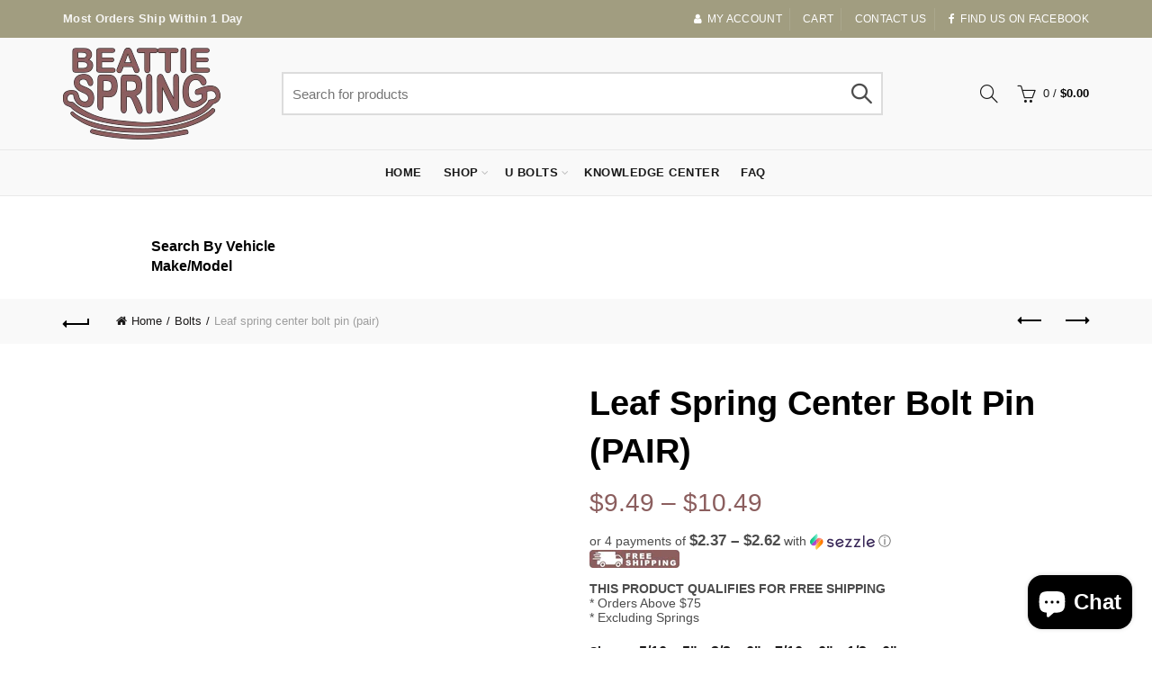

--- FILE ---
content_type: text/css
request_url: https://beattiespring.com/cdn/shop/t/28/assets/custom.css?v=80670479514269379141636472346
body_size: -655
content:
.labels-rounded .out-of-stock{max-width:100px;!importantfont-size: 12px;background-color:#8b5e5e!important}.product-list-buttons,.quick-shop-btn,.product-actions{display:none;!important}
/*# sourceMappingURL=/cdn/shop/t/28/assets/custom.css.map?v=80670479514269379141636472346 */
